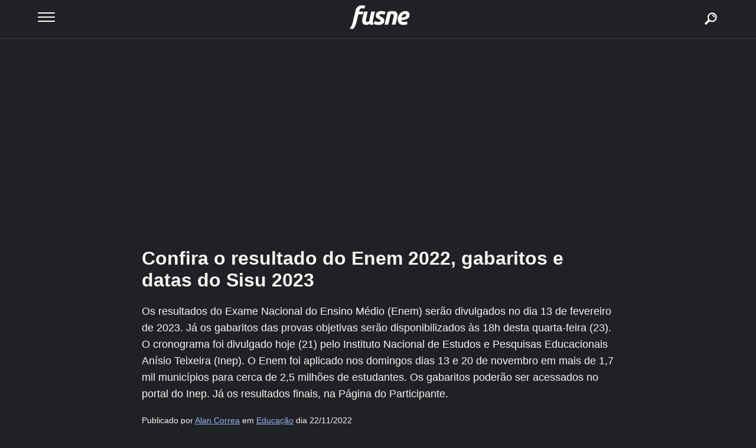

--- FILE ---
content_type: text/html; charset=UTF-8
request_url: https://fusne.com/confira-o-resultado-do-enem-2022-e-datas-do-sisu-2023.html
body_size: 11357
content:

<!doctype html>
<html lang="pt-BR">
  <head>
    <meta charset="utf-8">
    
    <title>Confira o resultado do Enem 2022, gabaritos e datas do Sisu 2023 - Fusne</title> 
    
    <meta name="viewport" content="width=device-width, initial-scale=1">
    
    <link rel="apple-touch-icon" sizes="180x180" href="/mais/icones/apple-touch-icon.png">
	<link rel="icon" type="image/png" sizes="32x32" href="/mais/icones/favicon-32x32.png">
	<link rel="icon" type="image/png" sizes="16x16" href="/mais/icones/favicon-16x16.png">
	<link rel="icon" type="image/png" sizes="150x150" href="/mais/icones/150.png">
	<link rel="icon" href="/mais/icones/150.png">
	<link rel="manifest" href="/mais/icones/site.webmanifest">
	<link rel="mask-icon" href="/mais/icones/safari-pinned-tab.svg" color="#5bbad5">
	<link rel="shortcut icon" href="/mais/icones/favicon.ico">
	<meta name="msapplication-TileColor" content="#da532c">
	<meta name="msapplication-config" content="/mais/icones/browserconfig.xml">
	<meta name="theme-color" content="#1f4c98">
    
    <link rel="canonical" href="https://fusne.com/confira-o-resultado-do-enem-2022-e-datas-do-sisu-2023.html" />
    
    <link rel="preload" fetchpriority="high" as="image" href="https://i0.wp.com/fusne.com/wp-content/uploads/2022/11/enem-1.jpg?fit=500%2C313&ssl=1" type="image/webp">
    
       
    <meta name="description" content="Os resultados do Exame Nacional do Ensino Médio (Enem) serão divulgados no dia 13 de fevereiro de 2023. Já os gabaritos das provas objetivas serão disponibilizados às 18h desta quarta-feira (23). O cronograma foi divulgado hoje (21) pelo Instituto Nacional de Estudos e Pesquisas Educacionais Anísio Teixeira (Inep). O Enem foi aplicado nos domingos dias 13 e 20 de novembro em mais de 1,7 mil municípios para cerca de 2,5 milhões de estudantes. Os gabaritos poderão ser acessados no portal do Inep. Já os resultados finais, na Página do Participante.">
    
    <meta name="robots" content="max-image-preview:large">

    
    <meta name="google-adsense-account" content="ca-pub-1070766580457140">
    
    <meta property="og:title" content="Confira o resultado do Enem 2022, gabaritos e datas do Sisu 2023"/> 
    <meta property="og:url" content="https://fusne.com/confira-o-resultado-do-enem-2022-e-datas-do-sisu-2023.html"/> 
    <meta property="og:image" content="https://i0.wp.com/fusne.com/wp-content/uploads/2022/11/enem-1.jpg?resize=900%2C563&ssl=1"/> 
    <meta property="og:type" content="article"/> 
    <meta property="og:site_name" content="Fusne"/>
    
    <meta name="twitter:card" content="summary_large_image">
	<meta name="twitter:title" content="Confira o resultado do Enem 2022, gabaritos e datas do Sisu 2023">
	<meta name="twitter:description" content="Os resultados do Exame Nacional do Ensino Médio (Enem) serão divulgados no dia 13 de fevereiro de 2023. Já os gabaritos das provas objetivas serão disponibilizados às 18h desta quarta-feira (23). O cronograma foi divulgado hoje (21) pelo Instituto Nacional de Estudos e Pesquisas Educacionais Anísio Teixeira (Inep). O Enem foi aplicado nos domingos dias 13 e 20 de novembro em mais de 1,7 mil municípios para cerca de 2,5 milhões de estudantes. Os gabaritos poderão ser acessados no portal do Inep. Já os resultados finais, na Página do Participante.">
	<meta name="twitter:image" content="https://i0.wp.com/fusne.com/wp-content/uploads/2022/11/enem-1.jpg?fit=640%2C400&ssl=1">

    
    <link rel="alternate" type="application/rss+xml" href="https://fusne.com/feed">
    
    <link rel="amphtml" href="https://fusne.com/confira-o-resultado-do-enem-2022-e-datas-do-sisu-2023.html?tipo=amp" />
    
    <meta property="author" content="Fusne" />
    <meta property="article:author" content="https://www.facebook.com/fusne" />
       
    <style>
		body {color: #f5f5f5; padding:0 0 100px 0; margin: 0; background:#202124; font-family:Arial, Helvetica, sans-serif; }
		
		nav { width: 90%; float: left; display: block; position: fixed; padding: 0 5% 0 5%; top: 0; left: 0; height: 65px; border-bottom: 1px solid #3c4043; background: #202124; z-index: 9999;}

		#menuToggle { display: flex; flex-direction: column; position: relative; top: 21px; left: 0; z-index: 1; max-width: 500px; -webkit-user-select: none; user-select: none; }

		#menuToggle input { display: flex; width: 40px; height: 32px; position: absolute; cursor: pointer; opacity: 0; z-index: 2; }

		#menuToggle span { display: flex; width: 29px; height: 2px; margin-bottom: 5px; position: relative; background: #ffffff; border-radius: 3px; z-index: 1; transform-origin: 5px 0px; transition: transform 0.5s cubic-bezier(0.77,0.2,0.05,1.0), background 0.5s cubic-bezier(0.77,0.2,0.05,1.0), opacity 0.55s ease; }

		#menuToggle span:first-child { transform-origin: 0% 0%; }

		#menuToggle span:nth-last-child(2) { transform-origin: 0% 100%; }

		#menuToggle input:checked ~ span { opacity: 1; transform: rotate(45deg) translate(-3px, -1px); background: #36383F; }

		#menuToggle input:checked ~ span:nth-last-child(3) { opacity: 0; transform: rotate(0deg) scale(0.2, 0.2); }

		#menuToggle input:checked ~ span:nth-last-child(2) { transform: rotate(-45deg) translate(0, -1px); }

		#menu { position: fixed; width: 180px; height: 400px; box-shadow: 0 0 10px #85888C; margin: -50px 0 0 -50px; padding: 50px; padding-top: 125px; background-color: #101013; -webkit-font-smoothing: antialiased; transform-origin: 0% 0%; transform: translate(-150%, 0); transition: transform 0.5s cubic-bezier(0.77,0.2,0.05,1.0); }

		#menu li { padding: 10px 0; transition-delay: 2s; }

		#menuToggle input:checked ~ ul { transform: none; }
		
		a, a:visited {color: #99c3ff;}		
		
		.ologo {width: 300px; position: absolute; top: 5px; left: 50%; margin: 0 0 0 -150px; overflow: hidden;}
		.ologo img {width: 100%; height: auto; float: left; display: block; margin: 0;}
		
		.searchb {width:50px; height:50px; float:right; right: 5%; display:block; position: absolute;  z-index: 99999;}
		.searchb a {width:50px; height:50px; float: left; display: block; text-decoration: none; background:url(https://carro.blog.br/wp-content/uploads/2024/12/icon-busca-png.webp) right center no-repeat; font-size:1px; color:#155d97; background-size:70% auto; margin:7px 5px 5px 5px;}
		
		.site {width: 90%; max-width: 800px; margin: 80px auto;}
		.site a, .site a:visited, .site ul a, .site ul a:visited, .site ol a, .site ol a:visited {color: #94b4f3;}
		
		.site2 {width: 100%; float: left; display: block; margin: 0}
		
		.aimgp {width: 100%; float: left; display: block; margin: 0;}
		.aimgp img {width: 100%; height: auto; float: left; display: block; margin: 0; padding: 0;}
		
		.sitecont {width: 100%; float: left; display: block; margin: 0;}
		.sitecont img {width: 100%; height: auto; float: left; display: block; margin: 0; padding: 0;}
		
		.sitecont ul {width:90%; float:left; display:block; margin:10px 5% 10px 5%; padding: 0;}
		.sitecont ul li {width:100%; float:left; list-style: disc inside; margin:5px 0 15px 0;}
		.sitecont ol {width:90%; float:left; display:block; margin:10px 5% 10px 5%; padding: 0;}
		.sitecont ol li {width:100%; float:left; list-style: decimal-leading-zero inside; margin:5px 0 15px 0;}
		
		.sitecont h2 {width:100%; float:left; display:block; margin:15px 0 10px 0; padding: 0; font-size: 22px}
		.sitecont h3 {width:100%; float:left; display:block; margin:15px 0 10px 0; padding: 0; font-size: 18px}
		.sitecont h4 {width:100%; float:left; display:block; margin:15px 0 10px 0; padding: 0; font-size: 14px}
		.sitecont p {width:100%; float:left; display:block; margin:15px 0 10px 0; padding: 0; font-size: 18px; line-height: 28px; overflow: hidden;}
		
		.sitecont .oresumo {width: 90%; float: left; display: block; margin: 20px 0; box-shadow: 0 0 0 1px #3c4043; padding: 20px 5% 0; border-radius:10px;}
		
		.sitecont img {max-width: 99%; height: auto; float: left; display: block; margin:30px 0 0 0; padding: 0; border-radius:10px 10px 10px 0; box-shadow: rgba(0, 0, 0, 0.15) 0px 3px 3px 0px; border: 1px solid #000;}
		.sitecont figcaption {width: 94%; background: #000; background-image: linear-gradient(to right, #000 , #202124); float: left; display: block; padding: 10px 3%; margin: 0 0 30px 0; font-size: 14px; border-left: 2px solid #000; border-radius:0 0 0 10px; overflow: hidden;}

		.sitecont amp-video {max-width: 100%; aspect-ratio: 16 / 9; height: auto; margin:10px 0 10px; padding: 0; background: #000;}
		.sitecont amp-youtube {max-width: 100%; aspect-ratio: 16 / 9; height: auto; margin:10px 0 10px; padding: 0; background: #000; border-radius: 10px; overflow: hidden;}
		.sitecont iframe {width: 100%; max-width: 100%; aspect-ratio: 16 / 9; height: auto; margin:0; padding: 0; background: #000; overflow: hidden;}
		.sitecont .liteyt {border-radius: 10px; overflow: hidden;}
		
		.boxvideo {width: 90%; max-width: 800px; margin: 80px auto;}
		
		.itemimg video { width: 100%; aspect-ratio: 16 / 9; height: auto; float: left; display: block; margin: 40px 0 30px 0 !important; border-radius: 10px; padding: 0; object-fit: cover; max-width: 100%; }
		
		.instagram-media {width: 100%; max-width: 100%; aspect-ratio: 9 / 16 !important; height: auto !important; margin:10px 0 10px; padding: 0; background: #000; border-radius: 10px; overflow: visible !important;}
		
		.site2 h1 {width: 100%; float: left; display: block; margin: 20px 0; font-size: 32px; }
		
		.res {width: 100%; float: left; display: block; margin: 0 0 20px 0; font-size: 18px; line-height: 28px;}
		
		.infoc {width: 100%; float: left; display: block; margin: 0 0 20px 0; font-size: 14px; line-height: 22px;}
		
		.linkroda {width: 100%; float: left; display: block; margin: 25px 0 20px 0; padding: 20px 0 0 0; border-top: 1px solid #CCC; text-align: right; font-size: 12px;}
		.linkroda a {text-decoration: underline; color: #94b4f3;}
		
		.footer {width: 100%; float: left; display: block; margin: 50px 0 160px 0; padding: 30px 0; font-size: 16px; text-align: center; color: #CCC; background: #1E1E23;}
		
		.relacionadosbox {width: 100%; max-width: 350px; margin: 0 auto;}
		.relacionados {width: 100%; float: left; display: block; margin: 40px 0;}
		
		.osrelaitem {width: 100%; float: left; display: block; padding: 20px 1% 20px 4%; margin: 0 0 30px 0; box-shadow: 0 0 0 1px #3c4043; border-radius:10px;}
		
		.osrelatitu {width: 65%; float: left; display: block; margin: 0 2% 0 0;}
		.osrelatitu a {font-size: 16px;}
		
		.osrelaimg {width: 30%; max-height: 60px; float: left; display: block; margin:0; overflow: hidden; border-radius:10px;}
		.osrelaimg img {width: 100%; height: auto; float: left; padding: 0; margin: -30px 0 0 0;}
		
		.boxnormal .osrelaimg {width: 30%; max-height: 60px; float: left; display: block; margin:0; overflow: hidden; border-radius:10px;}
		.boxnormal .osrelaimg img {width: 100%; height: auto; float: left; padding: 0; margin:0;}
		
		.siteads {width:100%; float:left; display:block; margin:20px 0; text-align:center; padding:0;}
		.siteads2a {max-width: 600px; min-height: 250px; text-align: center; margin: 0 auto 0 auto;}
		
		.siteadsv2 {width:100%; float:left; display:block; margin:20px 0; text-align:center; padding:0;}
		.siteads2av2 {max-width: 600px; margin: 0 auto 0 auto;}
		
		.obtn1 {width:100%; float:left; display:block; padding: 20px 0; margin: 30px 0; box-shadow: 0 0 0 1px #3c4043; border-radius:10px;}
		.obtn2 {width:90%; float:left; display:block; margin:10px 5%; text-align:center;}
		.obtn2 a, .obtn2 a:visited {width:100%; float:left; display:block; padding:10px 0; background: #1868DC; color:#FFF; text-decoration:none; border-radius: 5px; box-shadow: 0 1px 3px rgba(0,0,0,0.12), 0 1px 2px rgba(0,0,0,0.24); transition: all 0.3s cubic-bezier(.25,.8,.25,1); overflow:hidden;}
		
		.obtn3 {width:90%; float:left; display:block; margin:10px 5%; text-align:center;}
		.obtn3 a, .obtn3 a:visited {width:100%; float:left; display:block; padding:10px 0; background: #25D366; color:#000; text-decoration:none; border-radius: 5px; box-shadow: 0 1px 3px rgba(0,0,0,0.12), 0 1px 2px rgba(0,0,0,0.24); transition: all 0.3s cubic-bezier(.25,.8,.25,1); overflow:hidden;}
		
		
		.oautor {width: 100%; float: left; display: block; margin: 20px 0; padding: 20px 0 0 0; border-top: 1px solid #3c4043;}
		.oautorfoto {width: 20%; float: left; display: block; margin: 0; border-radius: 100px; overflow: hidden;}
		.oautorfoto img {width: 100%; float: left; display: block; margin: 0; padding: 0;}
		.oautorinfos {width: 65%; float: left; display: block; margin: 0 0 0 5%;}
		.oautornome {width: 100%; float: left; display: block; margin: 0 0 10px 0; font-size: 22px; }
		.oautordesc {width: 100%; float: left; display: block; margin: 0 0 10px 0; font-size: 14px; color: #ccc;}
		
		
		.htmlddestaque {width: 100%; float: left; display: block; margin: 30px 0;}
		.htmlddestaque iframe {width: 100%; aspect-ratio: 16 / 9; height: auto; float: left; display: block;}
		
		.htmlddestaque ul {width:90%; float:left; display:block; margin:10px 5% 10px 5%; padding: 0;}
		.htmlddestaque ul li {width:100%; float:left; list-style: disc inside; margin:15px 0 15px 0;}
		.htmlddestaque a {color: #FFF; font-size: 18px;}
		
		.imgddestaque {width: 100%; float: left; display: block; margin: 30px 0;}
		.imgddestaque img {max-width: 99%; height: auto; float: left; display: block; margin:0 0 0 0; padding: 0; border-radius:10px 10px 10px 10px; box-shadow: rgba(0, 0, 0, 0.15) 0px 3px 3px 0px; border: 1px solid #000;}
		
		.aovivobox {width: 100%; max-width: 800px; margin: 0 auto;}
		.aovivo {width: 100%; float: left; display: block; margin: 10px 0; padding: 5px 0; border-radius: 5px; background: #ae012b; font-size: 22px; text-align: center; box-shadow: 0 1px 3px rgba(0,0,0,0.12), 0 1px 2px rgba(0,0,0,0.24); transition: all 0.3s cubic-bezier(.25,.8,.25,1); overflow:hidden;}}
	  
	</style>
        
    <script data-jetpack-boost="ignore" type="application/ld+json">
	{
	  "@context": "https://schema.org",
	  "@type": "NewsArticle",
	  "headline": "Confira o resultado do Enem 2022, gabaritos e datas do Sisu 2023",
	  "author": {
		"@type": "Person",
		"name": "Alan Correa",
		"url": "https://fusne.com/author/alan-correa"
	  },
	  "publisher": {
		"@type": "Organization",
		"name": "Fusne",
		"logo": {
		  "@type": "ImageObject",
		  "url": "https://fusne.com/wp-content/uploads/2023/10/logo-fusne.png",
		  "width": 201,
		  "height": 32
		}
	  },
	  "mainEntityOfPage": {
		"@type": "WebPage",
		"@id": "https://fusne.com/confira-o-resultado-do-enem-2022-e-datas-do-sisu-2023.html"
	  },
	  "image": {
		"@type": "ImageObject",
		"url": "https://i0.wp.com/fusne.com/wp-content/uploads/2022/11/enem-1.jpg?fit=640%2C400&#038;ssl=1",
		"width": "639",
		"height": "400"
	  },
	  "dateModified": "2022-12-11T18:47:03-03:00",
	  "datePublished": "2022-11-22T10:40:12-03:00"
	  	}
	</script>

    
    
    
        	
        
     
    
    
	<style> lite-youtube { background-color: #000; position: relative; display: block; contain: content; background-position: center center; background-size: cover; cursor: pointer; max-width: 720px; } /* gradient */ lite-youtube::before { content: ''; display: block; position: absolute; top: 0; background-image: url([data-uri]); background-position: top; background-repeat: repeat-x; height: 60px; padding-bottom: 50px; width: 100%; transition: all 0.2s cubic-bezier(0, 0, 0.2, 1); } /* responsive iframe with a 16:9 aspect ratio thanks https://css-tricks.com/responsive-iframes/ */ lite-youtube::after { content: ""; display: block; padding-bottom: calc(100% / (16 / 9)); } lite-youtube > iframe { width: 100%; height: 100%; position: absolute; top: 0; left: 0; } /* play button */ lite-youtube > .lty-playbtn { width: 68px; height: 48px; position: absolute; transform: translate3d(-50%, -50%, 0); top: 50%; left: 50%; z-index: 1; /* YT's actual play button svg */ background-image: url('data:image/svg+xml;utf8,<svg xmlns="http://www.w3.org/2000/svg" version="1.1" viewBox="0 0 68 48"><path fill="%23f00" fill-opacity="0.8" d="M66.52,7.74c-0.78-2.93-2.49-5.41-5.42-6.19C55.79,.13,34,0,34,0S12.21,.13,6.9,1.55 C3.97,2.33,2.27,4.81,1.48,7.74C0.06,13.05,0,24,0,24s0.06,10.95,1.48,16.26c0.78,2.93,2.49,5.41,5.42,6.19 C12.21,47.87,34,48,34,48s21.79-0.13,27.1-1.55c2.93-0.78,4.64-3.26,5.42-6.19C67.94,34.95,68,24,68,24S67.94,13.05,66.52,7.74z"></path><path d="M 45,24 27,14 27,34" fill="%23fff"></path></svg>'); filter: grayscale(100%); transition: filter .1s cubic-bezier(0, 0, 0.2, 1); } lite-youtube:hover > .lty-playbtn { filter: none; } /* Post-click styles */ lite-youtube.lyt-activated { cursor: unset; } lite-youtube.lyt-activated::before, lite-youtube.lyt-activated > .lty-playbtn { opacity: 0; pointer-events: none; } </style>
     
  </head>
  <body>
          
  <nav role="navigation">
  
  	<div class="ologo"><a href="/?via=gohome" ><img src="https://fusne.com/wp-content/uploads/2025/04/logo-fusne.webp" alt="Fusne" width="331" height="55"></a></div>
  	
  	<div class="searchb"><a href="/?tipo=busca">buscar</a></div>
  
	<div id="menuToggle">
	  <input type="checkbox" name="omenu" />
		<span></span>
		<span></span>
		<span></span>
	<ul id="menu">
	  <li><a href="/">Home</a></li>
	  <li><a href="https://fusne.com/sobre/">Sobre</a></li>
	  <li><a href="/?tipo=busca&via=menu">Buscar Carro e Preços</a></li>
	  <li><a href="/montadoras">Montadoras</a></li>
	  <li><a href="/populares">Mais Buscados</a></li>
	  <li><a href="/web-stories">Web Stories</a></li>
	  <li><a href="/noticias">Notícias</a></li>
	  <li><a href="/usados">Usados</a></li>
	  <li><a href="https://fusne.com/politica-de-privacidade.html">Política de Privacidade</a></li>
	  <li><a href="https://cimbaju.com.br/entre-em-contato-com-o-cimbaju.html" target="_blank">Contato</a></li>
	</ul>
   </div>
   
   
   
  </nav>
  
  
  	  
  	<div class="site">	
	<div class="site2">	
 		
				<div class="siteads"><div class="siteads2a">
			 <!-- TOPO FUSNE 1 --> <ins class="adsbygoogle" style="display:block" data-ad-client="ca-pub-1070766580457140" data-ad-slot="6042547596" data-ad-format="auto" data-full-width-responsive="true"></ins> 
		</div></div>
		  		
	  <div class="sitetit"><h1 class="entry-title" itemprop="name">Confira o resultado do Enem 2022, gabaritos e datas do Sisu 2023</h1></div>
	  
	  	  
	  <div class="res">Os resultados do Exame Nacional do Ensino Médio (Enem) serão divulgados no dia 13 de fevereiro de 2023. Já os gabaritos das provas objetivas serão disponibilizados às 18h desta quarta-feira (23). O cronograma foi divulgado hoje (21) pelo Instituto Nacional de Estudos e Pesquisas Educacionais Anísio Teixeira (Inep). O Enem foi aplicado nos domingos dias 13 e 20 de novembro em mais de 1,7 mil municípios para cerca de 2,5 milhões de estudantes. Os gabaritos poderão ser acessados no portal do Inep. Já os resultados finais, na Página do Participante.</div>
	  
	  <div class="infoc">Publicado por <a href="/author/alan-correa" target="_blank">Alan Correa</a> em <a href="https://fusne.com/educacao">Educação</a> dia 22/11/2022</div>
	  
	  <!--<div class="aimgp"><img fetchpriority="low" src="https://i0.wp.com/fusne.com/wp-content/uploads/2022/11/enem-1.jpg?fit=500%2C313&ssl=1"  alt="Confira o resultado do Enem 2022, gabaritos e datas do Sisu 2023" width="500" height="313"></div>-->
 	  
  	  <div class="sitecont">
  	  	 	  
 	  	<div class="obtn1">
  	  	<div class="obtn2">
  	  		    			<!--<a target="_blank" href="https://news.google.com/search?q=carro.blog.br&hl=pt-BR&gl=BR&ceid=BR%3Apt-419">Siga-nos no Google News</a>-->
    			<a target="_blank" href="https://fusne.com/web-stories/volkswagen-tera-supera-polo-e-hb20-e-muda-o-ranking-dos-mais-vendidos?via=rand-1">Continue Lendo</a>
    		    		
    	</div>
    	<div class="obtn3">
    		<!--<a target="_blank" href="https://news.google.com/search?q=carro.blog.br&hl=pt-BR&gl=BR&ceid=BR%3Apt-419">Siga-nos no Google News</a>-->
    		<!--<a target="_blank" href="https://api.whatsapp.com/send?text=Olha isso: Confira o resultado do Enem 2022, gabaritos e datas do Sisu 2023 - https://fusne.com/confira-o-resultado-do-enem-2022-e-datas-do-sisu-2023.html?via=wp2">Mandar no Whatsapp</a>-->
    		<a target="_blank" href="https://whatsapp.com/channel/0029VamzK7U4tRrjy7hFZJ3n">Veja Todas as Notícias Grátis</a>  
		</div>
    	</div>
    	
    	    	<div style="width: 100%; float: left; display: block; margin: 30px 0; padding: 0; text-align: center">
    		 <!-- abaixo btn continuar FUSNE --> <ins class="adsbygoogle" style="display:block" data-ad-client="ca-pub-1070766580457140" data-ad-slot="7528079149" data-ad-format="auto" data-full-width-responsive="true"></ins> 
    	</div>
    	    	
  	  	<p>Os resultados do <strong>Enem 2022</strong> serão divulgados no dia 13 de fevereiro de 2023. Já os <strong>gabaritos</strong> das provas objetivas serão disponibilizados às 18h desta quarta-feira (23). </p>
<p>O cronograma foi divulgado hoje (21) pelo Instituto Nacional de Estudos e Pesquisas Educacionais Anísio Teixeira (Inep). O Enem foi aplicado nos domingos dias 13 e 20 de novembro em mais de 1,7 mil municípios para cerca de 2,5 milhões de estudantes.</p>
<p>Os gabaritos poderão ser acessados no portal do Inep. Já os resultados finais, na Página do Participante.</p>
<h2>Resultados do Enem</h2>
<img data-recalc-dims="1" loading="lazy" decoding="async" src="https://i0.wp.com/fusne.com/wp-content/uploads/2019/10/prova-enem-900x563.jpg?resize=640%2C400&#038;ssl=1" alt="Os gabaritos poderão ser acessados no portal do Inep. Já os resultados finais, na Página do Participante." width="640" height="400" class="size-thumbnail wp-image-2254" srcset="https://i0.wp.com/fusne.com/wp-content/uploads/2019/10/prova-enem.jpg?w=900&amp;ssl=1 900w, https://i0.wp.com/fusne.com/wp-content/uploads/2019/10/prova-enem.jpg?resize=300%2C188&amp;ssl=1 300w, https://i0.wp.com/fusne.com/wp-content/uploads/2019/10/prova-enem.jpg?resize=768%2C480&amp;ssl=1 768w" sizes="auto, (max-width: 640px) 100vw, 640px" /><figcaption id="caption-attachment-2254" class="wp-caption-text">Os gabaritos poderão ser acessados no portal do Inep. Já os resultados finais, na Página do Participante.</figcaption>
<p>Mesmo com os gabaritos das provas em mãos, ainda não será possível saber qual foi a nota da prova. Isso porque o Enem utiliza como método de correção a teoria de resposta ao item (TRI). As notas variam de acordo com os acertos e erros dos estudantes em cada prova.</p>
<p>O espelho da redação, com os detalhes das correções dessas provas serão divulgados apenas em abril, junto com as notas dos participantes treineiros, ou seja, daqueles que ainda não concluíram o ensino médio e fizeram o exame apenas para testar os conhecimentos. O tema deste ano foi “Desafios para a valorização de comunidades e povos tradicionais no Brasil&#8221;.</p>
<p>Após a divulgação dos resultados do Enem serão abertas as inscrições para os processos seletivos que utilizam a avaliação como forma de ingresso no ensino superior, em data ainda a ser divulgada.</p>
<p>O Enem seleciona estudantes para vagas do ensino superior público, pelo Sistema de Seleção Unificada (Sisu), para bolsas em instituições privadas, pelo Programa Universidade para Todos (ProUni), e serve de parâmetro para o Fundo de Financiamento Estudantil (Fies). Os resultados também podem ser usados para ingressar em instituições de ensino portuguesas que têm convênio com o Inep.</p>
<h2>Gabaritos do Enem 2022</h2>
<p>Os gabaritos oficiais das provas objetivas do Exame Nacional do Ensino Médio (Enem) 2022 estão disponíveis no site do Instituto Nacional de Estudos e Pesquisas Educacionais Anísio Teixeira (Inep).  As provas foram aplicadas nos dois últimos domingos, dias 13 e 20 de novembro. Cerca de 2,5 milhões de estudantes participaram de pelo menos um dia de prova nas modalidades impressa ou digital. </p>
<p>O Inep divulgou também os cadernos de prova completos com todas as questões aplicadas nesta edição do Enem, tanto impresso, quanto digital. O material está separado de acordo com as cores dos cadernos e por dia de aplicação. O exame teve uma questão de matemática anulada. O número da questão varia de acordo com o caderno. </p>
<ul>
<li><a href="https://www.gov.br/inep/pt-br/areas-de-atuacao/avaliacao-e-exames-educacionais/enem/provas-e-gabaritos/2022" target="_blank" rel="noopener">Baixe as provas e gabaritos do Enem 2022 em PDF</a></li>
</ul>
<p>Mesmo com os gabaritos das provas em mãos, ainda não será possível saber qual foi a nota da prova. Isso porque o Enem utiliza como método de correção a chamada teoria de resposta ao item (TRI). As notas variam de acordo com os acertos e erros dos alunos em cada prova.  Os resultados finais serão divulgados no dia 13 de fevereiro de 2023, na Página do Participante. </p>
<p>Após a divulgação dos resultados do Enem, serão abertas as inscrições para os processos seletivos que utilizam a avaliação como forma de ingresso no ensino superior, em data ainda a ser divulgada. </p>
<p>O Enem seleciona estudantes para vagas do ensino superior públicas, pelo Sistema de Seleção Unificada (Sisu), para bolsas em instituições privadas, pelo Programa Universidade para Todos (Prouni), e serve de parâmetro para o Fundo de Financiamento Estudantil (Fies). Os resultados também podem ser usados para ingressar em instituições de ensino portuguesas que têm convênio com o Inep.</p>
<p>O espelho da redação, com os detalhes das correções dessas provas, será divulgado apenas em abril, junto com as notas dos participantes treineiros, ou seja, daqueles que ainda não concluíram o ensino médio e fizeram o exame apenas para testar os conhecimentos. O tema deste ano foi Desafios para a valorização de comunidades e povos tradicionais no Brasil. </p>
<p>Os participantes do Enem que não puderam comparecer ao exame por problemas logísticos ou por estarem com covid-19 ou outra doença infectocontagiosa podem, até sexta-feira (25), pedir a reaplicação do exame. As provas serão reaplicadas nos dias 10 e 11 de janeiro de 2023. Cada pedido, que deverá ser feito na Página do Participante, será analisado individualmente.</p>
<h2>Sisu 2023 &#8211; Datas</h2>
<p>Agora o Sisu, Prouni e Fies estão disponíveis num único lugar. No &#8220;Portal Único de Acesso ao Ensino Superior&#8221; você pode explorar todas as suas possibilidades de ingressar em um curso superior para realizar o seu sonho.</p>
<blockquote><p>&#8220;O Acesso Único é desenvolvido a partir de experiências de estudantes que se inscreveram em edições anteriores do Sisu, Prouni e Fies. Vem com o MEC&#8221;, diz o sobre do site.</p></blockquote>
<h3>SISU primeiro semestre</h3>
<ul>
<li>Realização das inscrições: de 15 a 18 de fevereiro.</li>
<li>Resultado da chamada regular: 22 de fevereiro;</li>
<li>Matrícula da chamada regular: 23 de fevereiro a 8 de março;</li>
<li>Participar da lista de espera: 22 de fevereiro a 8 de março;</li>
<li>Convocação dos candidatos da lista de espera: 10 de março.</li>
</ul>
<p>Para o primeiro semestre foi considerado o período de pandemia, por isso, as datas podem ser diferentes e acontecer antes do mês de abril em um ano tradicional.</p>
<h3>SISU segundo semestre</h3>
<ul>
<li>Inscrição: 3 a 6 de agosto</li>
<li>Resultado: 10 de agosto</li>
<li>Período de matrícula: 11 a 16 de agosto</li>
<li>Inscrição na lista de espera: 10 a 16 de agosto</li>
<li>Resultado da lista de espera para as instituições: 18 de agosto</li>
<li>Convocação da lista de espera: 19 de agosto</li>
</ul>
<p>No <a href="https://sisu.mec.gov.br/#/#cronograma">site do SISU</a> é possível conferir o cronograma completo.</p>
<h2>Como funciona o Prouni</h2>
<p>Destinado a candidatos brasileiros sem diploma de curso superior, que tenham participado da última edição do Exame Nacional do Ensino Médio (Enem), com no mínimo 450 pontos na média das notas e nota na redação que não seja zero.</p>
<p>Para concorrer à bolsa integral, o candidato deve comprovar renda familiar bruta mensal de até um salário mínimo e meio por pessoa. Para a bolsa parcial (50%), a renda familiar bruta mensal deve ser de até três salários mínimos por pessoa. Além disso, o candidato deve satisfazer a pelo menos uma das condições abaixo:</p>
<ul>
<li>Ter cursado o ensino médio completo em escola da rede pública.</li>
<li>Ter cursado o ensino médio completo em escola da rede particular, na condição de bolsista integral da própria escola.</li>
<li>Ter cursado o ensino médio parcialmente em escola da rede pública e parcialmente em escola da rede particular, na condição de bolsista integral da própria escola privada.</li>
<li>Ser pessoa com deficiência.</li>
<li>Ser professor da rede pública de ensino, no efetivo exercício do magistério da educação básica, integrante de quadro de pessoal permanente de instituição pública e concorrer a bolsas exclusivamente nos cursos de licenciatura. Nesses casos, não há requisitos de renda.</li>
</ul>
<p>O processo seletivo do Prouni tem uma única etapa de inscrição. A inscrição, gratuita, é feita exclusivamente pela internet, na página do Prouni.</p>
<p>O candidato pode escolher, em ordem de preferência, até duas opções de instituição, curso e turno dentre as bolsas disponíveis, de acordo com seu perfil.</p>
<p>O candidato com deficiência ou que se autodeclarar indígena, preto ou pardo pode optar por concorrer a bolsas destinadas a políticas de ações afirmativas.</p>
<p>Durante o período de inscrição, o candidato pode alterar as opções. Será considerada válida a última inscrição confirmada.</p>
<p>Encerrado o prazo de inscrição, o sistema do Prouni classifica os estudantes de acordo com as opções e as notas obtidas no Enem. Os estudantes são pré-selecionados em apenas uma das opções de curso, observada a ordem escolhida no momento da inscrição e o limite de bolsas disponíveis.</p>
<p>Serão realizadas duas chamadas. A cada chamada, os candidatos pré-selecionados têm um prazo para comparecer à instituição de ensino e apresentar os documentos que comprovem as informações prestadas na ficha de inscrição. Para certificar-se da veracidade das informações prestadas, a instituição pode pedir ao estudante outros documentos que julgar necessários.</p>
<p>É permitida às instituições a realização de processo seletivo próprio dos pré-selecionados pelo Prouni. Essa informação é dada ao candidato no momento da inscrição. Nesses casos, as instituições que optarem por processo próprio de seleção devem explicar formalmente aos estudantes, no prazo máximo de 24 horas da divulgação dos resultados das chamadas, a natureza e os critérios de aprovação, os quais não podem ser mais rigorosos do que aqueles aplicados aos pré-selecionados em seus processos seletivos regulares. É vedada a cobrança de taxas para realização do processo seletivo próprio.</p>
<p>Ao final das duas chamadas, o candidato pode manifestar interesse em participar da lista de espera do Prouni. As bolsas eventualmente não preenchidas nas duas chamadas serão ocupadas pelos estudantes participantes da lista de espera que comprovarem as informações prestadas na ficha de inscrição.</p>
<p>*Com informações da <a href="https://agenciabrasil.ebc.com.br/educacao/noticia/2022-11/resultados-do-enem-serao-divulgados-dia-13-de-fevereiro">Agência Brasil</a>, <a href="https://acessounico.mec.gov.br/">SISU</a> e <a href="http://prouniportal.mec.gov.br/tire-suas-duvidas-pesquisa/o-prouni/47-como-funciona-o-prouni#:~:text=Destinado%20a%20candidatos%20brasileiros%20sem,reda%C3%A7%C3%A3o%20que%20n%C3%A3o%20seja%20zero.">Prouni</a>.</p>
  	  	
  	  				<div class="oautor">
				<div class="oautorfoto"><img src="https://carro.blog.br/wp-content/uploads/2025/04/alan-correa-1.webp" alt="Alan Correa"></div>
				<div class="oautorinfos">
				<div class="oautornome">Alan Correa</div>
				<div class="oautordesc">Sou jornalista desde 2014 (MTB: 0075964/SP), com foco em reportagens para jornais, blogs e sites de notícias. Escrevo com apuração rigorosa, clareza e compromisso com a informação. Apaixonado por tecnologia e carros.</div>
				<div class="oautorlinks"><a href="/author/alan-correa" target="_blank">Perfil</a> | <a href="https://cimbaju.com.br/entre-em-contato-com-o-cimbaju.html" target="_blank">Contato</a> | <a href="https://www.instagram.com/carro.blog.br/" target="_blank">Instagram</a></div>
				</div>
			</div>
		 
  	  	
    	<div class="obtn1">
  	  	<div class="obtn2">
  	  		    			<!--<a target="_blank" href="https://fusne.com/web-stories/volkswagen-tera-supera-polo-e-hb20-e-muda-o-ranking-dos-mais-vendidos?via=rand-2">Continue Lendo</a>-->
    			<a target="_blank" href="/?via=rand-2">Continue Lendo</a>
    		 
    	</div>
    	<div class="obtn3">
    		<a target="_blank" href="https://api.whatsapp.com/send?text=Olha isso: Confira o resultado do Enem 2022, gabaritos e datas do Sisu 2023 - https://fusne.com/confira-o-resultado-do-enem-2022-e-datas-do-sisu-2023.html?via=wp">Mandar no Whatsapp</a>
		</div>
    	</div>
  	  	
	  </div>
   		
   	  <div class="linkroda"><a href="/">Home</a> | <a href="https://fusne.com/sobre/">Sobre</a> | <a href="https://cimbaju.com.br/entre-em-contato-com-o-cimbaju.html" target="_blank">Reportar Erro</a> | <a href="https://fusne.com/politica-de-privacidade.html">Privacidade</a> | <a href="https://cimbaju.com.br/entre-em-contato-com-o-cimbaju.html" target="_blank">Contato</a></div>
   	  
   	  <div class="relacionadosbox">
   	  <div class="relacionados">
   	     	  	
   	  	   	  
   	  	
			<div class="osrelaitem boxnormal">
				<div class="osrelatitu">
					<a href="https://fusne.com/viatura-rasga-o-transito-parado-salva-mae-de-parir-no-banco-do-carro-e-evita-o-pior-em-sp.html?via=materia" aria-label="Viatura &#8216;rasga&#8217; o trânsito parado, salva mãe de parir no banco do carro e evita o pior em SP" target="_blank">Viatura &#8216;rasga&#8217; o trânsito parado, salva mãe de parir no banco do carro e evita o pior em SP</a>
				</div>
				<div class="osrelaimg">
					<a href="https://fusne.com/viatura-rasga-o-transito-parado-salva-mae-de-parir-no-banco-do-carro-e-evita-o-pior-em-sp.html?via=materia" aria-label="Viatura &#8216;rasga&#8217; o trânsito parado, salva mãe de parir no banco do carro e evita o pior em SP" target="_blank"><img loading="lazy" decoding="async" src="https://i0.wp.com/fusne.com/wp-content/uploads/2026/01/policial-2.webp?fit=500%2C357&ssl=1" alt="Viatura &#8216;rasga&#8217; o trânsito parado, salva mãe de parir no banco do carro e evita o pior em SP" class="not-transparent size-full wp-image-20265" width="500" height="357" srcset="https://i0.wp.com/fusne.com/wp-content/uploads/2026/01/policial-2.webp?fit=500%2C357&ssl=1 350w" sizes="(max-width: 350px) 100vw, 350px" style="aspect-ratio: 500/357;"></a>
				</div>
			</div>

			
			<div class="osrelaitem boxnormal">
				<div class="osrelatitu">
					<a href="https://fusne.com/byd-atto-8-2026-chega-com-autonomia-alta-sete-lugares-e-desempenho-que-pressiona-suvs-grandes-tradicionais-no-brasil.html?via=materia" aria-label="BYD Atto 8 2026 chega com autonomia alta, sete lugares e desempenho que pressiona SUVs grandes tradicionais no Brasil" target="_blank">BYD Atto 8 2026 chega com autonomia alta, sete lugares e desempenho que pressiona SUVs grandes tradicionais no Brasil</a>
				</div>
				<div class="osrelaimg">
					<a href="https://fusne.com/byd-atto-8-2026-chega-com-autonomia-alta-sete-lugares-e-desempenho-que-pressiona-suvs-grandes-tradicionais-no-brasil.html?via=materia" aria-label="BYD Atto 8 2026 chega com autonomia alta, sete lugares e desempenho que pressiona SUVs grandes tradicionais no Brasil" target="_blank"><img loading="lazy" decoding="async" src="https://i0.wp.com/fusne.com/wp-content/uploads/2025/11/BYD-Atto-8-2026-3-scaled.webp?fit=500%2C279&ssl=1" alt="BYD Atto 8 2026 chega com autonomia alta, sete lugares e desempenho que pressiona SUVs grandes tradicionais no Brasil" class="not-transparent size-full wp-image-20265" width="500" height="279" srcset="https://i0.wp.com/fusne.com/wp-content/uploads/2025/11/BYD-Atto-8-2026-3-scaled.webp?fit=500%2C279&ssl=1 350w" sizes="(max-width: 350px) 100vw, 350px" style="aspect-ratio: 500/279;"></a>
				</div>
			</div>

			
			<div class="osrelaitem boxnormal">
				<div class="osrelatitu">
					<a href="https://fusne.com/honda-prelude-volta-ao-brasil-e-redefine-a-estrategia-esportiva-hibrida-da-marca.html?via=materia" aria-label="Honda Prelude volta ao Brasil e redefine a estratégia esportiva híbrida da marca" target="_blank">Honda Prelude volta ao Brasil e redefine a estratégia esportiva híbrida da marca</a>
				</div>
				<div class="osrelaimg">
					<a href="https://fusne.com/honda-prelude-volta-ao-brasil-e-redefine-a-estrategia-esportiva-hibrida-da-marca.html?via=materia" aria-label="Honda Prelude volta ao Brasil e redefine a estratégia esportiva híbrida da marca" target="_blank"><img loading="lazy" decoding="async" src="https://i0.wp.com/fusne.com/wp-content/uploads/2025/11/fullsize-Salao-4-scaled.webp?fit=500%2C333&ssl=1" alt="Honda Prelude volta ao Brasil e redefine a estratégia esportiva híbrida da marca" class="not-transparent size-full wp-image-20265" width="500" height="333" srcset="https://i0.wp.com/fusne.com/wp-content/uploads/2025/11/fullsize-Salao-4-scaled.webp?fit=500%2C333&ssl=1 350w" sizes="(max-width: 350px) 100vw, 350px" style="aspect-ratio: 500/333;"></a>
				</div>
			</div>

			
			<div class="osrelaitem boxnormal">
				<div class="osrelatitu">
					<a href="https://fusne.com/ford-ranger-raptor-completa-quinze-anos-e-mostra-na-baja-1000-que-robustez-nao-se-simula-se-prova.html?via=materia" aria-label="Ford Ranger Raptor completa quinze anos e mostra na Baja 1000 que robustez não se simula, se prova" target="_blank">Ford Ranger Raptor completa quinze anos e mostra na Baja 1000 que robustez não se simula, se prova</a>
				</div>
				<div class="osrelaimg">
					<a href="https://fusne.com/ford-ranger-raptor-completa-quinze-anos-e-mostra-na-baja-1000-que-robustez-nao-se-simula-se-prova.html?via=materia" aria-label="Ford Ranger Raptor completa quinze anos e mostra na Baja 1000 que robustez não se simula, se prova" target="_blank"><img loading="lazy" decoding="async" src="https://i0.wp.com/fusne.com/wp-content/uploads/2025/11/Ford-Ranger-Raptor_Bronco-Raptor_F-150-Raptor-Baja-1000-2025.webp?fit=500%2C333&ssl=1" alt="Ford Ranger Raptor completa quinze anos e mostra na Baja 1000 que robustez não se simula, se prova" class="not-transparent size-full wp-image-20265" width="499" height="333" srcset="https://i0.wp.com/fusne.com/wp-content/uploads/2025/11/Ford-Ranger-Raptor_Bronco-Raptor_F-150-Raptor-Baja-1000-2025.webp?fit=500%2C333&ssl=1 350w" sizes="(max-width: 350px) 100vw, 350px" style="aspect-ratio: 499/333;"></a>
				</div>
			</div>

			
			<div class="osrelaitem boxnormal">
				<div class="osrelatitu">
					<a href="https://fusne.com/novo-chevrolet-captiva-ev-2026-aposta-em-autonomia-e-tecnologia-no-mercado-de-carros-eletricos-do-brasil.html?via=materia" aria-label="Novo Chevrolet Captiva EV 2026 aposta em autonomia e tecnologia no mercado de carros elétricos do Brasil" target="_blank">Novo Chevrolet Captiva EV 2026 aposta em autonomia e tecnologia no mercado de carros elétricos do Brasil</a>
				</div>
				<div class="osrelaimg">
					<a href="https://fusne.com/novo-chevrolet-captiva-ev-2026-aposta-em-autonomia-e-tecnologia-no-mercado-de-carros-eletricos-do-brasil.html?via=materia" aria-label="Novo Chevrolet Captiva EV 2026 aposta em autonomia e tecnologia no mercado de carros elétricos do Brasil" target="_blank"><img loading="lazy" decoding="async" src="https://i0.wp.com/fusne.com/wp-content/uploads/2025/11/Chevrolet-Captiva-EV-2026-1-scaled.webp?fit=500%2C280&ssl=1" alt="Novo Chevrolet Captiva EV 2026 aposta em autonomia e tecnologia no mercado de carros elétricos do Brasil" class="not-transparent size-full wp-image-20265" width="500" height="280" srcset="https://i0.wp.com/fusne.com/wp-content/uploads/2025/11/Chevrolet-Captiva-EV-2026-1-scaled.webp?fit=500%2C280&ssl=1 350w" sizes="(max-width: 350px) 100vw, 350px" style="aspect-ratio: 500/280;"></a>
				</div>
			</div>

			
			<div class="osrelaitem">
				<div class="osrelatitu">
					<a href="https://fusne.com/web-stories/byd-aposta-pesado-no-atto-8-eletrificado-o-que-isso-significa?via=materia" target="_blank">BYD aposta pesado no Atto 8 eletrificado, o que isso significa?</a>
				</div>
				<div class="osrelaimg">
					<a href="https://fusne.com/web-stories/byd-aposta-pesado-no-atto-8-eletrificado-o-que-isso-significa?via=materia" aria-label="BYD aposta pesado no Atto 8 eletrificado, o que isso significa?" target="_blank"><img loading="lazy" decoding="async" src="https://i0.wp.com/fusne.com/wp-content/uploads/2025/11/cropped-BYD-Atto-8-2026-4-scaled-1.webp?resize=640%2C853&ssl=1" alt="BYD aposta pesado no Atto 8 eletrificado, o que isso significa?" class="not-transparent size-full wp-image-20265" width="640" height="853" srcset="https://i0.wp.com/fusne.com/wp-content/uploads/2025/11/cropped-BYD-Atto-8-2026-4-scaled-1.webp?resize=640%2C853&ssl=1 640w" sizes="(max-width: 640px) 100vw, 640px" style="aspect-ratio: 640/853;"></a>
				</div>
			</div>

			   	  </div>
   	  </div>
   			
	</div>
	</div>
   
   	   
   	<div class="footer">
   	©2026 <a href="/">Fusne</a> - <a href="https://fusne.com/sobre/">Sobre</a> - <a href="https://fusne.com/sobre/#expediente">Expediente</a> - <a href="https://fusne.com/politica-de-privacidade.html">Política de Privacidade</a> - <a href="https://cimbaju.com.br/entre-em-contato-com-o-cimbaju.html" target="_blank">Contato</a> - <a href="https://www.facebook.com/carro.blog.br" target="_blank">Facebook</a> - <a href="https://www.youtube.com/@carroblogbr" target="_blank">Youtube</a> .
   	</div>	   
    
  <script> window.addEventListener("load", function () { var s = document.createElement("script"); s.src = "https://news.google.com/swg/js/v1/swg-basic.js"; s.type = "application/javascript"; s.async = true; s.onload = function () { (self.SWG_BASIC = self.SWG_BASIC || []).push(function (basicSubscriptions) { basicSubscriptions.init({ type: "NewsArticle", isPartOfType: ["Product"], isPartOfProductId: "CAownLbXCw:openaccess", clientOptions: { theme: "light", lang: "pt-BR" }, }); }); }; document.body.appendChild(s); }); </script><script async src="https://pagead2.googlesyndication.com/pagead/js/adsbygoogle.js?client=ca-pub-1070766580457140" crossorigin="anonymous"></script><script defer src="https://www.googletagmanager.com/gtag/js?id=G-1J5RDJPQC1"></script><script> window.addEventListener('load', function() { window.dataLayer = window.dataLayer || []; function gtag(){dataLayer.push(arguments);} gtag('js', new Date()); gtag('config', 'G-1J5RDJPQC1'); }); </script><script type="module"> window.addEventListener("load", function () { const script = document.createElement("script"); script.type = "module"; script.src = "https://cdn.jsdelivr.net/npm/lite-youtube-embed@0.1.0/src/lite-yt-embed.js"; document.body.appendChild(script); }); </script><script async src="https://pagead2.googlesyndication.com/pagead/js/adsbygoogle.js?client=ca-pub-1070766580457140" crossorigin="anonymous"></script><script> (adsbygoogle = window.adsbygoogle || []).push({}); </script><script async src="https://pagead2.googlesyndication.com/pagead/js/adsbygoogle.js?client=ca-pub-1070766580457140" crossorigin="anonymous"></script><script> (adsbygoogle = window.adsbygoogle || []).push({}); </script></body>
</html>

--- FILE ---
content_type: text/html; charset=utf-8
request_url: https://www.google.com/recaptcha/api2/aframe
body_size: 268
content:
<!DOCTYPE HTML><html><head><meta http-equiv="content-type" content="text/html; charset=UTF-8"></head><body><script nonce="XOD1iNKQnh7C9IOVQuyOJA">/** Anti-fraud and anti-abuse applications only. See google.com/recaptcha */ try{var clients={'sodar':'https://pagead2.googlesyndication.com/pagead/sodar?'};window.addEventListener("message",function(a){try{if(a.source===window.parent){var b=JSON.parse(a.data);var c=clients[b['id']];if(c){var d=document.createElement('img');d.src=c+b['params']+'&rc='+(localStorage.getItem("rc::a")?sessionStorage.getItem("rc::b"):"");window.document.body.appendChild(d);sessionStorage.setItem("rc::e",parseInt(sessionStorage.getItem("rc::e")||0)+1);localStorage.setItem("rc::h",'1768913369249');}}}catch(b){}});window.parent.postMessage("_grecaptcha_ready", "*");}catch(b){}</script></body></html>